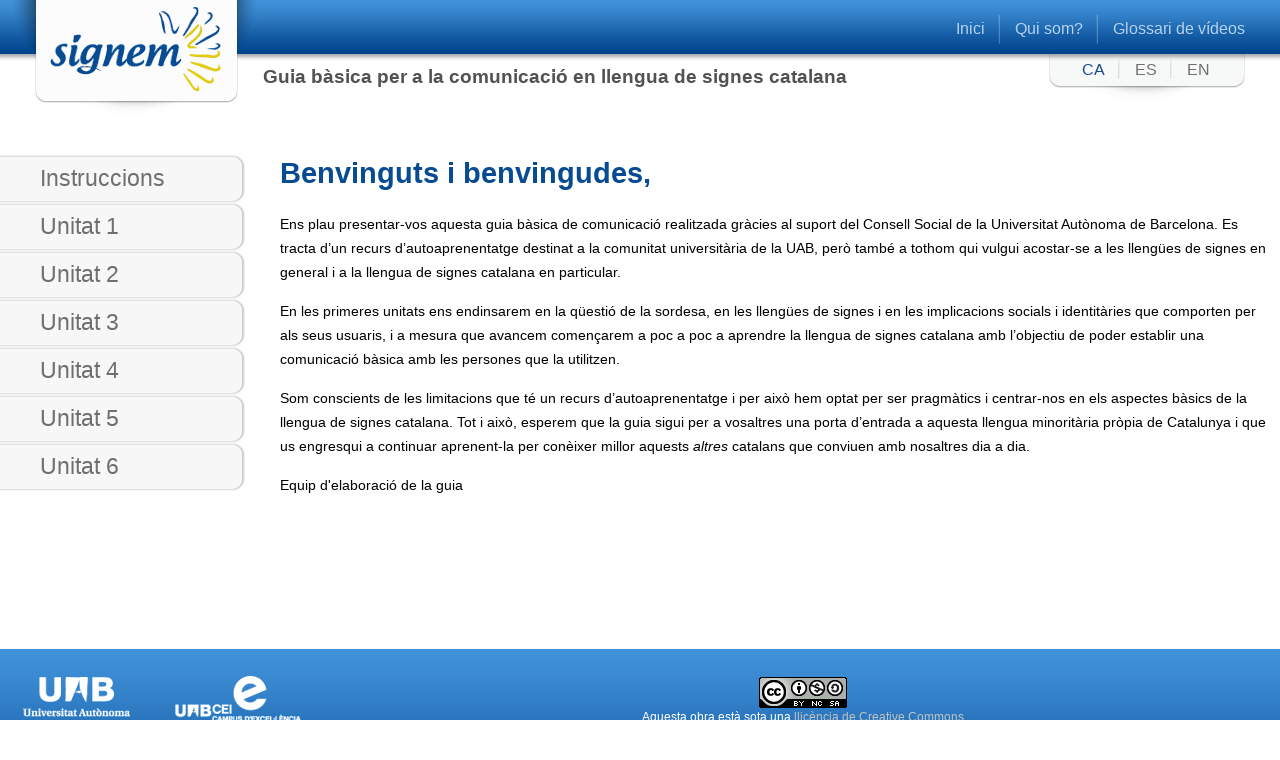

--- FILE ---
content_type: text/html; charset=UTF-8
request_url: https://transmediacatalonia.uab.cat/signem/index.php?idioma=cat&unidad=&leccion=
body_size: 13792
content:
<!DOCTYPE html PUBLIC "-//W3C//DTD XHTML 1.0 Strict//EN" "http://www.w3.org/TR/xhtml1/DTD/xhtml1-strict.dtd">

<html xmlns="http://www.w3.org/1999/xhtml" xml:lang="cat">
<head>

    
    
    <title>SIGNEM | ia bàsica per a la comunicació en llengua de signes catalana | SIGNEM</title>

    
    <meta http-equiv="Content-Type" content="text/html; charset=utf-8" />
    <meta name="lang" content="cat,cat,catalonian,català,catalán" />
    <meta name="robots" content="index,follow,all" />

    <meta name="viewport" content="width=1004" />

    <meta name="DC.title" content="SIGNEM | ia bàsica per a la comunicació en llengua de signes catalana | SIGNEM" />
    <meta name="DC.subject" content="Guia bàsica per a la comunicació en llengua de signes catalana" />

    <meta name="description" content="" />

    <link rel="Shortcut Icon" href="favicon.png" type="image/x-icon" />

    <!-- CSS -->
    <link rel="stylesheet" href="css/signem.css" media="screen,projection" type="text/css" />

    <!--[if IE]>
    <link rel="stylesheet" href="css/signem_ie.css" media="screen,projection" type="text/css">
    <![endif]-->
  
   
    <link type="text/css" media="screen" rel="stylesheet" href="css/magnific-popup.css" />

    <script type="text/javascript" src="js/jquery-1.9.1.min.js"></script>

    <script type="text/javascript" src="js/jquery.magnific-popup.min.js"></script>


    <script type="text/javascript" charset="utf-8">
       $(function(){
          $('#menu li a').click(function(event){
             var elem = $(this).next();
             if(elem.is('ul')){
                event.preventDefault();
                $('#menu ul:visible').not(elem).slideUp();
                elem.slideToggle();
             }
          });
       });
    </script>

    <script type="text/javascript" charset="utf-8">
        $(document).ready(function(){
            $(".submenu").slideToggle();
        });
    </script>

    
    <link type="text/css" media="screen" rel="stylesheet" href="css/video-js-7.0.min.css" rel="stylesheet">
    <script type="text/javascript" src="js/video-7.0.min.js"></script>

</head>

<body>

<div id="contenedor">

   <div id="fondocabecera">
   <p class="acceso"><a href="#contenidos">Saltar navegació</a></p>

   <div id="cabecera" class="resolucion clearfix">
      
       <div class="logo"><a href="index.php?idioma=cat&plantilla=portada" title="Anar a inici"><img src="img/logo_signem.png" alt="Signem" /></a></div>
       
       
       <h2 class="titulo-signem">Guia bàsica per a la comunicació en llengua de signes catalana</h2>

           

      <div id="menucab" class="flotader">
          <ul class="menu-cab">
             <li><a href="index.php?idioma=cat&plantilla=portada" title="Inici" tabindex="1" accesskey="i">Inici</a></li>
             <li><a href="index.php?idioma=cat&plantilla=acercade" title="Qui som?" tabindex="3" accesskey="d">Qui som?</a></li>
             <li class="ultimo"><a href="index.php?idioma=cat&plantilla=glosario" title="Glossari de vídeos" tabindex="2" accesskey="a">Glossari de vídeos</a></li>
          </ul>
      
          <ul id="idioma">
                            <li><a class="activo" href="index.php?idioma=cat&unidad=&leccion=" title="Català" tabindex="1" accesskey="1">CA</a></li>
              <li><a   href="index.php?idioma=es&unidad=&leccion=" title="Castellano" tabindex="2" accesskey="2">ES</a></li>
              <li class="ultimo"><a   href="index.php?idioma=en&unidad=&leccion=" title="English" tabindex="3" accesskey="3">EN</a></li>
                        </ul>
      </div>
            
   </div>   <!-- /cabecera -->
   
   
   <div id="contenidos" class="clearfix">         <div id="menuizq">
            <ul id="menu">
				<li><a  href="#">Instruccions</a>
                  <ul id="u0" class="submenu">
                     <li><a  href="index.php?idioma=cat&unidad=0&leccion=1"><span>0.0.</span> Instruccions</a></li>
				 </ul>
               </li>
               <li><a  href="#">Unitat 1</a>
                  <ul id="u1" class="submenu">
                     <li><a  href="index.php?idioma=cat&unidad=1&leccion=1"><span>1.1.</span> Què és una persona sorda?</a></li>
                     <li class="op"><a  href="index.php?idioma=cat&unidad=1&leccion=2"><span>1.2.</span> Totes les persones sordes són iguals?</a></li>
                     <li><a  href="index.php?idioma=cat&unidad=1&leccion=3"><span>1.3.</span> Què és la Comunitat Sorda?</a></li>
					 <li class="op"><a  href="index.php?idioma=cat&unidad=1&leccion=4"><span>1.4.</span> Pautes de comunicació amb una persona sorda</a></li>
					 <li><a class='ej1' href="auto.php?idioma=cat&plantilla=1.aut1"><span>1.5.</span> Autoavaluació</a></li>
					 <li class="op"><a  href="index.php?idioma=cat&unidad=1&leccion=6"><span>1.6.</span> Més recursos</a></li>
                  </ul>
               </li>
               <li><a  href="#">Unitat 2</a>
                  <ul id="u2" class="submenu">
                     <li><a  href="index.php?idioma=cat&unidad=2&leccion=1"><span>2.1.</span> Què és la llengua de signes?</a></li>
                     <li class="op"><a  href="index.php?idioma=cat&unidad=2&leccion=2"><span>2.2.</span>  El concepte de signe</a></li>
                     <li><a  href="index.php?idioma=cat&unidad=2&leccion=3"><span>2.3.</span> El signe per dins: els paràmetres formatius del signe</a></li>
					 <li class="op"><a  href="index.php?idioma=cat&unidad=2&leccion=4"><span>2.4.</span> Els articuladors en llengua de signes</a></li>
					 <li><a  href="index.php?idioma=cat&unidad=2&leccion=5"><span>2.5.</span> L'alfabet dactilològic</a></li>
					 <li class="op"><a class='ej1' href="auto.php?idioma=cat&plantilla=2.aut1"><span>2.6.</span> Autoavaluació</a></li>
					 <li><a  href="index.php?idioma=cat&unidad=2&leccion=7"><span>2.7.</span> Més recursos</a></li>
                  </ul>
               </li>
               <li><a  href="#">Unitat 3</a>
                  <ul id="u3" class="submenu">
                     <li><a  href="index.php?idioma=cat&unidad=3&leccion=1"><span>3.1.</span> Les salutacions i els agraïments</a></li>
                     <li class="op"><a  href="index.php?idioma=cat&unidad=3&leccion=2"><span>3.2.</span> Les presentacions</a></li>
                     <li><a  href="index.php?idioma=cat&unidad=3&leccion=3"><span>3.3.</span> Les afirmacions i les negacions</a></li>
					 <li class="op"><a  href="index.php?idioma=cat&unidad=3&leccion=4"><span>3.4.</span> Els colors</a></li>
					 <li><a class='ej1' href="auto.php?idioma=cat&plantilla=3.aut1"><span>3.5.</span> Autoavaluació</a></li>
					 <li class="op"><a  href="index.php?idioma=cat&unidad=3&leccion=6"><span>3.6.</span> Més recursos</a></li>
                  </ul>
               </li>
               <li><a  href="#">Unitat 4</a>
                  <ul id="u4" class="submenu">
                     <li><a  href="index.php?idioma=cat&unidad=4&leccion=1"><span>4.1.</span> L’expressió del temps</a></li>
					 <li class="op"><a  href="index.php?idioma=cat&unidad=4&leccion=2"><span>4.2.</span> Els nombres cardinals</a></li>
					 <li><a  href="index.php?idioma=cat&unidad=4&leccion=3"><span>4.3.</span> La família</a></li>
					 <li class="op"><a class='ej1' href="auto.php?idioma=cat&plantilla=4.aut1"><span>4.4.</span> Autoavaluació</a></li>
					 <li><a  href="index.php?idioma=cat&unidad=4&leccion=5"><span>4.5.</span> Més recursos</a></li>
                  </ul>
               </li>
			   <li><a  href="#">Unitat 5</a>
                  <ul id="u5" class="submenu">
                     <li><a  href="index.php?idioma=cat&unidad=5&leccion=1"><span>5.1.</span> Els verbs en LSC</a></li>
					 <li class="op"><a  href="index.php?idioma=cat&unidad=5&leccion=2"><span>5.2.</span> L’estructura bàsica de l’oració en LSC</a></li>
					 <li><a  href="index.php?idioma=cat&unidad=5&leccion=3"><span>5.3.</span> L’asserció en LSC</a></li>
					 <li class="op"><a  href="index.php?idioma=cat&unidad=5&leccion=4"><span>5.4.</span> La negació en LSC</a></li>
					 <li><a  href="index.php?idioma=cat&unidad=5&leccion=5"><span>5.5.</span> La interrogació en LSC</a></li>
					 <li class="op"><a class='ej1' href="auto.php?idioma=cat&plantilla=5.aut1"><span>5.6.</span> Autoavaluació</a></li>
					 <li><a  href="index.php?idioma=cat&unidad=5&leccion=7"><span>5.7.</span> Més recursos</a></li>
                  </ul>
               </li>
               <li><a  href="#">Unitat 6</a>
                  <ul id="u6" class="submenu">
                     <li><a  href="index.php?idioma=cat&unidad=6&leccion=1"><span>6.1.</span> Els estudiants</a></li>
					 <li class="op"><a  href="index.php?idioma=cat&unidad=6&leccion=2"><span>6.2.</span> El personal d’administració i serveis (PAS)</a></li>
					 <li><a  href="index.php?idioma=cat&unidad=6&leccion=3"><span>6.3.</span> El personal acadèmic</a></li>
					 <li class="op"><a  href="index.php?idioma=cat&unidad=6&leccion=4"><span>6.4.</span> El personal de serveis externs</a></li>
					 <li><a class='ej1' href="auto.php?idioma=cat&plantilla=6.aut1"><span>6.5.</span> Autoavaluació</a></li>
					 <li class="op"><a  href="index.php?idioma=cat&unidad=6&leccion=6"><span>6.6.</span> Més recursos</a></li>
                  </ul>
               </li>
            </ul>
         </div>   <!-- /menuizq -->
   
<div id="info">
      
      <h3>Benvinguts i benvingudes,</h3>
	  
	  <p>Ens plau presentar-vos aquesta guia bàsica de comunicació realitzada gràcies al suport del Consell Social de la Universitat Autònoma de Barcelona. Es tracta d’un recurs d’autoaprenentatge destinat a la comunitat universitària de la UAB, però també a tothom qui vulgui acostar-se a les llengües de signes en general i a la llengua de signes catalana en particular.</p>
	  
	  <p>En les primeres unitats ens endinsarem en la qüestió de la sordesa, en les llengües de signes i en les implicacions socials i identitàries que comporten per als seus usuaris, i a mesura que avancem començarem a poc a poc a aprendre la llengua de signes catalana amb l’objectiu de poder establir una comunicació bàsica amb les persones que la utilitzen.</p>
	  
	  <p>Som conscients de les limitacions que té un recurs d’autoaprenentatge i per això hem optat per ser pragmàtics i centrar-nos en els aspectes bàsics de la llengua de signes catalana. Tot i això, esperem que la guia sigui per a vosaltres una porta d’entrada a aquesta llengua minoritària pròpia de Catalunya i que us engresqui a continuar aprenent-la per conèixer millor aquests <i>altres</i> catalans que conviuen amb nosaltres dia a dia.</p>
	  
	  
	  <p>Equip d'elaboració de la guia</p>
	  
    <iframe src="https://www.facebook.com/plugins/like.php?href=https%3A%2F%2Fwww.facebook.com%2Fpages%2FSignemcat%2F152828034755238&amp;layout=standard&amp;show_faces=true&amp;width=450&amp;action=like&amp;font=verdana&amp;colorscheme=light&amp;height=80" scrolling="no" frameborder="0" style="border:none; overflow:hidden; width:100%; height:80px; margin-top: 20px;" allowTransparency="true"></iframe>
	  
</div>   <!-- /info -->
      </div>   <!-- /contenidos -->
   
   <div id="piefondo">
      <div id="pie" class="resolucion">

		<img src="img/logo_uab.png" class="logo_pie" alt="UAB - Universitat Autònoma de Barcelona" />
		<img src="img/logo_uab_cei.png" class="logo_pie"  alt="UABCEI - Campus D'Excel-Lència Internacional" />

          <p><a rel="license nofollow" href="http://creativecommons.org/licenses/by-nc-sa/3.0/"><img alt="Creative Commons License" src="http://i.creativecommons.org/l/by-nc-sa/3.0/88x31.png" /></a><br />Aquesta obra està sota una <a href="http://creativecommons.org/licenses/by-nc-sa/3.0/" target="_blank" rel="license nofollow">llicència de Creative Commons</a></p>
      </div>   <!-- /pie -->
   </div>   <!-- /piefondo -->
        
    <div id="box-video" class="zoom-anim-dialog mfp-hide">
        <div class="div-video"></div>
        <div class="mfp-title"></div>
    </div>

    <script type="text/javascript" charset="utf-8">
        $(document).ready(function(){

            var op = 0; 
            var op2 = 0;

            $('.enlacevideo').magnificPopup({
                type:'inline',
                midClick: true,
                mainClass: 'my-mfp-zoom-in popup-video',
            });

            $('.ej1').magnificPopup({
                type: 'ajax',
                mainClass: 'my-mfp-zoom-in popup-ejercicio',

                callbacks: {
                    close: function() {
                        if ( typeof myPlayerEj !== 'undefined' ) {
                            myPlayerEj.dispose();
                        } 
                    }
                }
            });

            $(".enlacevideo").click(function(e) {
                e.preventDefault();

                if ( op == 0 ) {
                    var html_video = '<video id="my-video" class="video-js" controls mute preload="auto" width="640" height="480" poster=""><source src="' + $(this).attr("href") + '" type="video/mp4"></video>';

                    op = 1;

                    $('.div-video').html( html_video );   

                    var myPlayer = videojs('my-video', {
                        fluid: true
                    });
                }
                else {

                    var myPlayer = videojs('my-video');
                    myPlayer.src({type: 'video/mp4', src: $(this).attr("href") });  
                }

                myPlayer.ready(function() {
                    myPlayer.muted(true);
                    myPlayer.play();
                });

                $('.mfp-title').html( $(this).attr("title") );
            });

        });
    </script>

         
</div>   <!-- /contenedor -->

</body>
</html>


--- FILE ---
content_type: text/css
request_url: https://transmediacatalonia.uab.cat/signem/css/signem.css
body_size: 15231
content:
/******************* Reset css  *******************/

html, body, div, span, applet, object, iframe,
h1, h2, h3, h4, h5, h6, p, blockquote, pre,
a, abbr, acronym, address, big, cite, code,
del, dfn, em, font, img, ins, kbd, q, s, samp,
small, strike, strong, sub, sup, tt, var,
b, u, i, center,
dl, dt, dd, ol, ul, li,
fieldset, form, label, legend,
table, caption, tbody, tfoot, thead, tr, th, td {
	margin: 0;
	padding: 0;
	border: 0;
	outline: 0;
	font-size: 100%;
	vertical-align: baseline;
	background: transparent;
}

body {
	line-height: 1;
}

ol, ul {
	list-style: none;
}

blockquote, q {
	quotes: none;
}

/* remember to define focus styles! */
:focus {
	outline: 0;
}

/* remember to highlight inserts somehow! */
ins {
	text-decoration: none;
}

del {
	text-decoration: line-through;
}

/* tables still need 'cellspacing="0"' in the markup */
table {
	border-collapse: collapse;
	border-spacing: 0;
}

/******************* Estructura  *******************/

body, html {
    text-align: center;
    font: 0.9em Verdana, Arial, Helvetica, sans-serif;
}

p.acceso	{
	position: absolute; 
	left: -9999px;
}

.capaoculta {
	display: none;
}

p	{
	margin-bottom: 15px;
}

a {
}

a:hover {
	text-decoration: none;
}

strong, b {

}


#contenedor {
   text-align: left;
}

#cabecera {
	background: url(../img/cabecera_fondo.png) top repeat-x;
}

#cabecera .logo {
	background: url(../img/logo_fondo.png) top no-repeat;
	height: 115px;
	width: 253px;
	float: left;
	margin-left: 10px;
}

#cabecera .logo img {
	margin-top: 5px;
	margin-left: 38px;
}


.titulo-signem {
	padding-top: 65px;
	padding-right: 225px;
	font-family: "Arial Rounded MT Bold", "Trebuchet MS Bold", "Arial Bold", sans-serif;
	font-size: 1.5em;
	color: #525252;
}

@media (max-width: 768px) {

    .titulo-signem {
        margin: 0 15px;
        padding-top: 125px;
        padding-right: 0;
        text-align: center;
    }
    
}

#cabecera #menucab {
	position: absolute;
	right: 0px;
	top: 0;
}

#cabecera ul {
	float: right;
	margin-right: 20px;
	margin-top: 15px;
	font-size: 1.2em;
	font-family: "Arial Rounded MT Bold", "Trebuchet MS Bold", "Arial Bold", sans-serif;
}

@media (max-width: 680px) {


    #cabecera #menucab {
        position: inherit;
        float: none;
    }

    #cabecera .menu-cab {
        display: inline-block;
        float: none;
        width: 100%;
        margin-right: 20px;
        margin-top: 15px;
        font-size: 1.2em;
        font-family: "Arial Rounded MT Bold", "Trebuchet MS Bold", "Arial Bold", sans-serif;
        text-align: center !important;
    } 
    
    #cabecera .menu-cab li {
        display: inline-block;
        float: none;
        height: 20px;
        margin-top: 5px;	
        padding: 2px 15px 0px;
        background: url(../img/idioma_separador.png) top right no-repeat;
    }

    #cabecera .menu-cab li a {
        color: #6f6f6f;
    }

    #cabecera .menu-cab li a:hover {
        color: #164b94;
    }

    #cabecera .menu-cab li a.activo {
        color: #164b94;
    }
    
}

#cabecera li {
	display: block;
	height: 29px;
	float: left;
	padding: 5px 15px 0px;
	background: url(../img/cab_menu_separador.png) top right no-repeat;
}

#cabecera li.ultimo {
	background: none !important;
}

#cabecera li a {
	color: #b6d2ef;
	text-decoration: none;
}

#cabecera li a:hover {
	color: #e4d130;
}

#cabecera li a.activo {
	color: #e4d130;
}

#cabecera ul#idioma {
	clear: both;
	height: 47px;
	width: 193px;
	padding-left: 19px;
	margin-top: 5px;
	background: url(../img/idioma_fondo.png) top left no-repeat;
}

#cabecera ul#idioma li {
	height: 20px;
	margin-top: 5px;	
	padding: 2px 15px 0px;
	background: url(../img/idioma_separador.png) top right no-repeat;
}

#cabecera ul#idioma li a {
	color: #6f6f6f;
}

#cabecera ul#idioma li a:hover {
	color: #164b94;
}

#cabecera ul#idioma li a.activo {
	color: #164b94;
}

@media (max-width: 680px) {


    #cabecera ul#idioma {
        position: absolute;
        right: 0px;
        top: 2px;
        clear: none;
        height: 47px;
        width: auto;
        padding-left: 0;
        margin-top: 5px;
        background-image: none;
    }
    
    #cabecera ul#idioma li {
        display: block;
        height: 29px;
        float: left;
        padding: 5px 15px 0px;
        background: url(../img/cab_menu_separador.png) top right no-repeat;
    }

    #cabecera ul#idioma li.ultimo {
        background: none !important;
    }

    #cabecera ul#idioma li a {
        color: #b6d2ef;
        text-decoration: none;
    }

    #cabecera ul#idioma li a:hover {
        color: #e4d130;
    }

    #cabecera ul#idioma li a.activo {
        color: #e4d130;
    }

}

#contenidos {
    margin-top: 30px;
}

@media (max-width: 768px) {

    #contenidos {
        display: flex;
        align-items: stretch;
        flex-wrap: wrap;
        margin-top: 0;
    }
}

#menuizq {
	float: left; 
	max-width: 250px;
}

@media (max-width: 768px) {
    
    #menuizq {
        float: none; 
        max-width: 250px;
        margin-top: 50px;
        order: 2;
    }
}


#menuizq li a {
	display: block;
	height: 38px;
	width: 205px;
	padding-top: 10px;
	padding-left: 40px;
	color: #6f6f6f;
	font-size: 1.8em;
	background: url(../img/menu.png) top no-repeat;
	font-family: "Arial Rounded MT Bold", "Trebuchet MS Bold", "Arial Bold", sans-serif;
	text-decoration: none;
}

#menuizq li a:hover {
	color: #074b93;
	background: url(../img/menu.png) top no-repeat;
}

#menuizq li a.activo {
	color: #074b93;
	background: #f7f8f8 url(../img/menu.png) top repeat-x;
}

#menuizq li ul {
	background: #fdf9bb;
	margin-right: 15px;
}

#menuizq li ul li.op {
	background-color: #feffdf !important;
	border-top: 1px solid #e2e2e2;
}

#menuizq li ul a {
	height: auto;
	width: auto;
	padding: 7px 10px;
	background: none;
	font-size: 1rem;
	color: #202020; 
    font-family: Verdana, Arial, Helvetica, sans-serif;
}
		
#menuizq li ul a:hover {
	background: #3b8bd2 none;
	color: #fff;
}

#menuizq li ul a:active, #menuizq li ul a.activosub {
	background-color: #3b8bd2;
	color: #fff;
}

#menuizq li ul a span {
	color: #033973;
	font-size: 1.1em;
	font-weight: bold;
}

#menuizq li ul a:hover span {
	color: #fff;
}


#info {
	margin-left: 280px;
	margin-right: 10px;
	line-height: 1.7;
    font-size: 1rem;
}


@media (max-width: 768px) {

    #info {
        margin-left: 15px;
        margin-right: 15px;
        order: 1;
    }
}

#info h3,
#info h1 {
    margin-top: 40px;
	font-size: 2em;
	color: #074b93;
	font-family: "Arial Rounded MT Bold", "Trebuchet MS Bold", "Arial Bold", sans-serif;
	margin-bottom: 20px;
    line-height: 1.3;
}

#info h3 span,
#info h1 span {
	font-size: 1.2em;
	color: #525252;
}

#info h4,
#info h2,
.titulo {
	padding-bottom: 5px;
	margin-bottom: 20px;
	margin-top: 30px;
	border-bottom: 3px solid #1c66ae;
	font-size: 1.4em;
	color: #b6a700;
	font-family: "Arial Rounded MT Bold", "Trebuchet MS Bold", "Arial Bold", sans-serif;
    line-height: 1.3;
}

#info .imagen {
	margin: 20px;
}

#info .cita2 {
	margin-left: 40px;
	margin-right: 20%;
	margin-bottom: 30px;
	padding-left: 10px;
	border-left: 5px solid #1c66ae;
	font-family: "Courier New", Verdana, Helvetica, Arial;
	color: #000;
}

#info .cita {
    margin-left: 20%;
    margin-right: 30%;
	margin-top: 30px;
	margin-bottom: 30px;
	padding-left: 10px;
	background: url(../img/comillas.png) left top no-repeat;
	font-family: "Courier New", Verdana, Helvetica, Arial;
	text-indent: 40px;
	line-height: 2.0em;
	font-size: 1.1em;
	font-weight: bold;
	color: #033973;
}

@media (max-width: 1280px) {

    #info .cita {
        margin-left: 50px;
        margin-right: 50px;
    }
}

@media (max-width: 1024px) {

    #info .cita {
        margin-left: 20px;
        margin-right: 20px;
    }
}

#info ul ,#info ol {
	margin-left: 50px;
	margin-bottom: 20px;
}

#info ul {
	list-style-image: url(../img/lista_bola.png);
}

#info ol {
    color: #074b93;
}

#info ol li::marker {
	font-weight: bold;
	font-size: 1.5em;
}

#info ol.n {
	list-style-type: decimal;
}

#info ol.i {
	list-style-type: lower-roman;
}

#info ol.a {
	list-style-type: lower-alpha;
}

#info ol.I {
	list-style-type: upper-roman;
}

#info ol.A {
	list-style-type: upper-alpha;
}

#info ul li, #info ol li {
	margin-bottom: 10px;
}

#info:not(.glosario) .enlacevideo {
	color: #525252;
	background: #f5e21a url(../img/icono_video.png) right center no-repeat;
	padding: 1px 5px;
	padding-right: 27px;
	margin: 5px 0px;
	text-decoration: none;
	font-weight: bold;
	white-space: nowrap;
}

#info:not(.glosario) .enlacevideo:hover {
	color: #fff;
    background: #3b8bd2 url(../img/icono_video.png) right center no-repeat;
}

.caja {
	width: 273px;	
	padding-top: 9px;
	margin: 15px;
}

.caja .cajaabajo {
	background: #2f7cc3 url(../img/caja_abajo.png) bottom left no-repeat;	padding-bottom: 9px;
}

.caja .cajacont {
	background: #2f7cc3 url(../img/caja_fondo.png) top left repeat-y;
	padding: 20px 20px 5px 20px;
	color: #fff;
}

#piefondo {
	margin-top: 30px;	
	height: 113px;
	background: #2f7cc3 url(../img/pie_fondo.png) top left repeat-x;
}

#pie p {
	padding-top: 28px;
	text-align: center;
	color: #fff;
	font-size: 0.9em;
}

#pie p a {
	color: #c1c1c1;
}

#pie .logo_pie {
	float: left;
	margin: 25px 20px;
}





/******************* VIDEO  *******************/

/*
.video-js .vjs-volume-panel {
    display: none !important;
}*/

/* This adds padding from top and bottom */
.popup-video .mfp-container {
    padding-top: 40px;
    padding-bottom: 40px;
}
/* This adds max-width to popup content */
.popup-video .mfp-content {
    width: 100%;
    max-width: 640px;
}

.popup-ejercicio .mfp-content {
    width: 100%;
    max-width: 800px;
}

@media (max-width: 800px) {

    .popup-ejercicio .mfp-content {
        max-width: 640px;
    }
}

#box-video .mfp-close,
#ejercicios .mfp-close {
    top: -44px;
    color: #FFF;
    text-align: right;
    right: 1px;
}

#box-video .mfp-title {
    position: absolute;
    padding: 5px 10px;
    color: #000;
    background: #f5e21a;
    text-transform: uppercase;
}




/******************* Ejercicios  *******************/

#ejercicios {
	width: 800px;	
    background-color: #fff;
    text-align: center;
}

@media (max-width: 800px) {

    #ejercicios {
        width: 100%;	
        max-width: 640px;	
    }
}

#ejercicios h3 {
	background: #2f7cc3 url(../img/ej/cabecera_ejercicios.png) top left repeat-x;
	height: 49px;
	padding-top: 10px;
	color: #fff;
	font-size: 2.0em;
	font-family: "Arial Rounded MT Bold", "Trebuchet MS Bold", "Arial Bold", sans-serif;
    text-align: center;
}

#ejercicios .imagenvideo {
    top: calc(50% - 30px);
    float: none;
    position: sticky;
    float: none;
}

#video {
	width: 400px;
}

#imagenes {
    width: 400px;
    text-align: center
}

#textoej {
	width: 400px;
	text-align: left;
	font-size: 1.4em;
	color: #515151;
	background-color: #fcf6bd;
}

#pregunta {
	padding: 10px;
	background-color: #fdfae0;
	font-weight: bold;
}

#pregunta span, #terminado span {
	color: #666;
	font-weight: lighter;
}

#respuesta {
	padding: 10px;
	padding-bottom: 2px;
}

@media (max-width: 800px) {

    #ejercicios .imagenvideo {
        margin: 50px 0;
        position: relative
    }

    #video {
        width: 100%;	
    }
    
    #imagenes {
        width: 100%;	
    }

    #textoej {
        width: 100%;	
        text-align: left;
    }
    
    #respuesta {
        padding-bottom: 2px;
    }
}

#respuesta p {
	font-size: 0.6em;
	color: #999;
}

#respuesta li {
    padding: 5px 10px;
    margin-bottom: 5px;
}

#respuesta li:hover {
    background-color: #f5e21a;
}

#respuesta  input:checked + label {
    color: #074b93;
}

#terminado {
	padding: 40px;
	font-size: 1.8em;
	color: #666;
	background-color: #fcf6bd;
}

#terminado span {
	display: block;
	color: #515151;
	font-size: 2.2em;
	font-weight: lighter;
}

.botones {	
	margin-top: 5px;
	margin-bottom: 5px;
	padding: 10px;
}

.botones span {	
	display: block;
	font-size: 0.8em;
	margin: 5px 0 0 5px;
	padding: 5px 10px;
	color:  #999;
}

.botones a {
	font-size: 1.0em;	
	font-weight: bold;
	text-decoration: none;
	height: 33px;
	text-align: center;
}

.boton1 {
	background: #2f7cc3 url(../img/ej/bt_azul.png) top left no-repeat;
	padding-top: 6px;
	width: 149px;
	color: #fff;
}

.boton1:hover {
	color: #b6d2ef;
}

.boton2 {	
	background: #f5e21a url(../img/ej/bt_amarillo.png) top left no-repeat;
	padding-top: 7px;
	width: 127px;
	color: #515354;
}

.boton2 {	
	background: #f5e21a url(../img/ej/bt_amarillo.png) top left no-repeat;
	padding-top: 7px;
	width: 127px;
	color: #515354;
}


.boton2:hover {
	color: #000;
}

.pieej {
	padding-right: 10px;
	text-align: right;
	font-size: 0.6em;
	color: #023369;
	margin-bottom: 5px;
}


/******************* formulario *******************/

label {
	cursor: pointer;
}

input {
	background-color: #f8f8f8;
	border: 1px solid #074b93;
	color: #6c6a64;
	padding: 3px;	
	font-size: 1.0em;
}

input[type="radio"] {
	background-color: #fcf6bd;
	border: none;
}

/*** Barra NO Internet explorer  *******************/		
.noie_mod_bar {
	background: transparent url(../img/yellow_bar_bckgr.png) repeat-x;
	height: 43px;
	text-align: left;
	padding: 2px 20px;
}
			
.noie_mod_bar .content {
	padding-top: 3px;
}

.noie_mod_bar img {
	float: left;
	margin: 4px 10px;
}

.noie_mod_bar .content .message {
	float: left;
	color: #2e2f31;
	line-height: 1.3em;
}

.noie_mod_bar a:link, .noie_mod_bar a:visited, .noie_mod_bar a:hover { 
	color: #0d5bc4; 
	white-space: nowrap;
}

/**
* Fade-zoom animation for first dialog
*/

/* start state */
.my-mfp-zoom-in .zoom-anim-dialog {
    opacity: 0;

    -webkit-transition: all 0.2s ease-in-out; 
    -moz-transition: all 0.2s ease-in-out; 
    -o-transition: all 0.2s ease-in-out; 
    transition: all 0.2s ease-in-out; 
    -webkit-transform: scale(0.8); 
    -moz-transform: scale(0.8); 
    -ms-transform: scale(0.8); 
    -o-transform: scale(0.8); 
    transform: scale(0.8); 
}

/* animate in */
.my-mfp-zoom-in.mfp-ready .zoom-anim-dialog {
    opacity: 1;
    -webkit-transform: scale(1); 
    -moz-transform: scale(1); 
    -ms-transform: scale(1); 
    -o-transform: scale(1); 
    transform: scale(1); 
}

/* animate out */
.my-mfp-zoom-in.mfp-removing .zoom-anim-dialog {
    -webkit-transform: scale(0.8); 
    -moz-transform: scale(0.8); 
    -ms-transform: scale(0.8); 
    -o-transform: scale(0.8); 
    transform: scale(0.8); 
    opacity: 0;
}

/* Dark overlay, start state */
.my-mfp-zoom-in.mfp-bg {
    opacity: 0;
    -webkit-transition: opacity 0.3s ease-out; 
    -moz-transition: opacity 0.3s ease-out; 
    -o-transition: opacity 0.3s ease-out; 
    transition: opacity 0.3s ease-out;
}
/* animate in */
.my-mfp-zoom-in.mfp-ready.mfp-bg {
    opacity: 0.8;
}
/* animate out */
.my-mfp-zoom-in.mfp-removing.mfp-bg {
    opacity: 0;
}



/******************* generales  *******************/

.flotader {
	float: right;
}

.flotaizq {
	float: left;
}

.clear {
	clear: both;
}

p.centrar {
	text-align: center;
}

/******************* clearfix  *******************/

.clearfix:after {
    content: "."; 
    display: block; 
    height: 0; 
    clear: both; 
    visibility: hidden;
}

.clearfix {
	display: inline-block;
}

/* Hides from IE-mac \*/
.clearfix {
	display: block;	
}

* html .clearfix {
	height: 1%;
}
/* End hide from IE-mac */